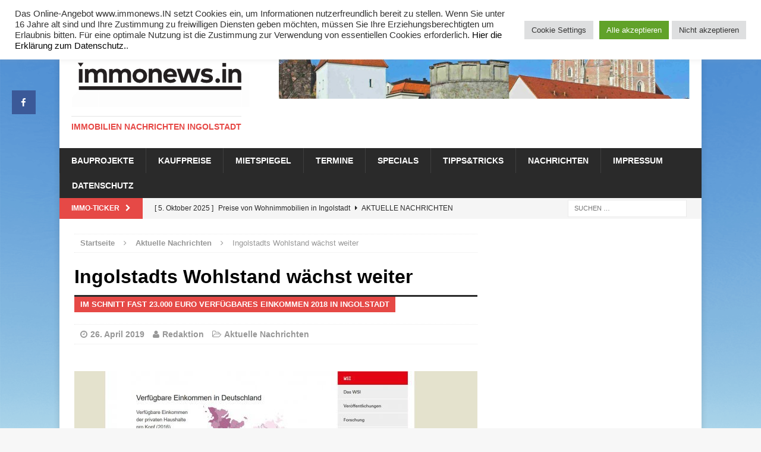

--- FILE ---
content_type: text/html; charset=UTF-8
request_url: https://immonews.in/ingolstadts-wohlstand-waechst-weiter/
body_size: 16861
content:
<!DOCTYPE html>
<html class="no-js mh-one-sb fullbg" lang="de">
<head >
<meta charset="UTF-8">
<meta name="viewport" content="width=device-width, initial-scale=1.0">
<link rel="profile" href="http://gmpg.org/xfn/11" />
<link rel="pingback" href="https://immonews.in/xmlrpc.php" />
<meta name='robots' content='index, follow, max-image-preview:large, max-snippet:-1, max-video-preview:-1' />

	<!-- This site is optimized with the Yoast SEO plugin v26.8 - https://yoast.com/product/yoast-seo-wordpress/ -->
	<title>Ingolstadts Wohlstand wächst weiter -</title>
	<meta name="description" content="Das durchschnittliche, verfügbare Einkommen in Ingolstadt lag 2018 bei fast 23.000 Euro. Der Wohlstand pro Kopf ist somit seit 2000 um fast zwölf Prozent Das durchschnittliche, verfügbare Einkommen in Ingolstadt lag 2018 bei fast 23.000 Euro, so eine aktuelle Studie." />
	<link rel="canonical" href="https://immonews.in/ingolstadts-wohlstand-waechst-weiter/" />
	<meta property="og:locale" content="de_DE" />
	<meta property="og:type" content="article" />
	<meta property="og:title" content="Ingolstadts Wohlstand wächst weiter -" />
	<meta property="og:description" content="Das durchschnittliche, verfügbare Einkommen in Ingolstadt lag 2018 bei fast 23.000 Euro. Der Wohlstand pro Kopf ist somit seit 2000 um fast zwölf Prozent Das durchschnittliche, verfügbare Einkommen in Ingolstadt lag 2018 bei fast 23.000 Euro, so eine aktuelle Studie." />
	<meta property="og:url" content="https://immonews.in/ingolstadts-wohlstand-waechst-weiter/" />
	<meta property="article:publisher" content="https://www.facebook.com/immonews.in/" />
	<meta property="article:published_time" content="2019-04-26T09:19:06+00:00" />
	<meta property="article:modified_time" content="2019-04-29T07:03:19+00:00" />
	<meta property="og:image" content="https://immonews.in/wp-content/uploads/2019/04/IN-einkom19-1.jpg" />
	<meta property="og:image:width" content="1920" />
	<meta property="og:image:height" content="1080" />
	<meta property="og:image:type" content="image/jpeg" />
	<meta name="author" content="Redaktion" />
	<meta name="twitter:label1" content="Verfasst von" />
	<meta name="twitter:data1" content="Redaktion" />
	<meta name="twitter:label2" content="Geschätzte Lesezeit" />
	<meta name="twitter:data2" content="4 Minuten" />
	<script type="application/ld+json" class="yoast-schema-graph">{"@context":"https://schema.org","@graph":[{"@type":"Article","@id":"https://immonews.in/ingolstadts-wohlstand-waechst-weiter/#article","isPartOf":{"@id":"https://immonews.in/ingolstadts-wohlstand-waechst-weiter/"},"author":{"name":"Redaktion","@id":"https://immonews.in/#/schema/person/547a3ac5e7d08fa20f28ca5fd51aa741"},"headline":"Ingolstadts Wohlstand wächst weiter","datePublished":"2019-04-26T09:19:06+00:00","dateModified":"2019-04-29T07:03:19+00:00","mainEntityOfPage":{"@id":"https://immonews.in/ingolstadts-wohlstand-waechst-weiter/"},"wordCount":758,"image":{"@id":"https://immonews.in/ingolstadts-wohlstand-waechst-weiter/#primaryimage"},"thumbnailUrl":"https://immonews.in/wp-content/uploads/2019/04/IN-einkom19-1.jpg","keywords":["Einkommen","Kaufkraft","Wohlstand"],"articleSection":["Aktuelle Nachrichten"],"inLanguage":"de"},{"@type":"WebPage","@id":"https://immonews.in/ingolstadts-wohlstand-waechst-weiter/","url":"https://immonews.in/ingolstadts-wohlstand-waechst-weiter/","name":"Ingolstadts Wohlstand wächst weiter -","isPartOf":{"@id":"https://immonews.in/#website"},"primaryImageOfPage":{"@id":"https://immonews.in/ingolstadts-wohlstand-waechst-weiter/#primaryimage"},"image":{"@id":"https://immonews.in/ingolstadts-wohlstand-waechst-weiter/#primaryimage"},"thumbnailUrl":"https://immonews.in/wp-content/uploads/2019/04/IN-einkom19-1.jpg","datePublished":"2019-04-26T09:19:06+00:00","dateModified":"2019-04-29T07:03:19+00:00","author":{"@id":"https://immonews.in/#/schema/person/547a3ac5e7d08fa20f28ca5fd51aa741"},"description":"Das durchschnittliche, verfügbare Einkommen in Ingolstadt lag 2018 bei fast 23.000 Euro. Der Wohlstand pro Kopf ist somit seit 2000 um fast zwölf Prozent Das durchschnittliche, verfügbare Einkommen in Ingolstadt lag 2018 bei fast 23.000 Euro, so eine aktuelle Studie.","breadcrumb":{"@id":"https://immonews.in/ingolstadts-wohlstand-waechst-weiter/#breadcrumb"},"inLanguage":"de","potentialAction":[{"@type":"ReadAction","target":["https://immonews.in/ingolstadts-wohlstand-waechst-weiter/"]}]},{"@type":"ImageObject","inLanguage":"de","@id":"https://immonews.in/ingolstadts-wohlstand-waechst-weiter/#primaryimage","url":"https://immonews.in/wp-content/uploads/2019/04/IN-einkom19-1.jpg","contentUrl":"https://immonews.in/wp-content/uploads/2019/04/IN-einkom19-1.jpg","width":1920,"height":1080,"caption":"Landkreis Starnberg bundesweit vorn"},{"@type":"BreadcrumbList","@id":"https://immonews.in/ingolstadts-wohlstand-waechst-weiter/#breadcrumb","itemListElement":[{"@type":"ListItem","position":1,"name":"Startseite","item":"https://immonews.in/"},{"@type":"ListItem","position":2,"name":"Ingolstadts Wohlstand wächst weiter"}]},{"@type":"WebSite","@id":"https://immonews.in/#website","url":"https://immonews.in/","name":"","description":"Immobilien Nachrichten Ingolstadt","potentialAction":[{"@type":"SearchAction","target":{"@type":"EntryPoint","urlTemplate":"https://immonews.in/?s={search_term_string}"},"query-input":{"@type":"PropertyValueSpecification","valueRequired":true,"valueName":"search_term_string"}}],"inLanguage":"de"},{"@type":"Person","@id":"https://immonews.in/#/schema/person/547a3ac5e7d08fa20f28ca5fd51aa741","name":"Redaktion","description":"Das ortskundige Redaktionsteam von immonews.IN recherchiert und erstellt zuverlässig, unabhängig und tagesaktuell Nachrichten, Hintergrundinformationen und Marktdaten der Immobilienbranche in der Region Ingolstadt. Bei den recherchierten Mieten und Kaufpreisen, die von immonews.IN veröffentlicht werden, handelt es sich um Markteinschätzungen. Der Mietspiegel für die einzelnen Ingolstädter Wohnlagen ist kein qualifizierter Index nach BGB, § 558d.","url":"https://immonews.in/author/ms/"}]}</script>
	<!-- / Yoast SEO plugin. -->



<link rel="alternate" type="application/rss+xml" title=" &raquo; Feed" href="https://immonews.in/feed/" />
<link rel="alternate" type="application/rss+xml" title=" &raquo; Kommentar-Feed" href="https://immonews.in/comments/feed/" />
<link rel="alternate" title="oEmbed (JSON)" type="application/json+oembed" href="https://immonews.in/wp-json/oembed/1.0/embed?url=https%3A%2F%2Fimmonews.in%2Fingolstadts-wohlstand-waechst-weiter%2F" />
<link rel="alternate" title="oEmbed (XML)" type="text/xml+oembed" href="https://immonews.in/wp-json/oembed/1.0/embed?url=https%3A%2F%2Fimmonews.in%2Fingolstadts-wohlstand-waechst-weiter%2F&#038;format=xml" />
<!-- immonews.in is managing ads with Advanced Ads 2.0.16 – https://wpadvancedads.com/ --><script id="immon-ready">
			window.advanced_ads_ready=function(e,a){a=a||"complete";var d=function(e){return"interactive"===a?"loading"!==e:"complete"===e};d(document.readyState)?e():document.addEventListener("readystatechange",(function(a){d(a.target.readyState)&&e()}),{once:"interactive"===a})},window.advanced_ads_ready_queue=window.advanced_ads_ready_queue||[];		</script>
		<style id='wp-img-auto-sizes-contain-inline-css' type='text/css'>
img:is([sizes=auto i],[sizes^="auto," i]){contain-intrinsic-size:3000px 1500px}
/*# sourceURL=wp-img-auto-sizes-contain-inline-css */
</style>
<style id='wp-emoji-styles-inline-css' type='text/css'>

	img.wp-smiley, img.emoji {
		display: inline !important;
		border: none !important;
		box-shadow: none !important;
		height: 1em !important;
		width: 1em !important;
		margin: 0 0.07em !important;
		vertical-align: -0.1em !important;
		background: none !important;
		padding: 0 !important;
	}
/*# sourceURL=wp-emoji-styles-inline-css */
</style>
<style id='wp-block-library-inline-css' type='text/css'>
:root{--wp-block-synced-color:#7a00df;--wp-block-synced-color--rgb:122,0,223;--wp-bound-block-color:var(--wp-block-synced-color);--wp-editor-canvas-background:#ddd;--wp-admin-theme-color:#007cba;--wp-admin-theme-color--rgb:0,124,186;--wp-admin-theme-color-darker-10:#006ba1;--wp-admin-theme-color-darker-10--rgb:0,107,160.5;--wp-admin-theme-color-darker-20:#005a87;--wp-admin-theme-color-darker-20--rgb:0,90,135;--wp-admin-border-width-focus:2px}@media (min-resolution:192dpi){:root{--wp-admin-border-width-focus:1.5px}}.wp-element-button{cursor:pointer}:root .has-very-light-gray-background-color{background-color:#eee}:root .has-very-dark-gray-background-color{background-color:#313131}:root .has-very-light-gray-color{color:#eee}:root .has-very-dark-gray-color{color:#313131}:root .has-vivid-green-cyan-to-vivid-cyan-blue-gradient-background{background:linear-gradient(135deg,#00d084,#0693e3)}:root .has-purple-crush-gradient-background{background:linear-gradient(135deg,#34e2e4,#4721fb 50%,#ab1dfe)}:root .has-hazy-dawn-gradient-background{background:linear-gradient(135deg,#faaca8,#dad0ec)}:root .has-subdued-olive-gradient-background{background:linear-gradient(135deg,#fafae1,#67a671)}:root .has-atomic-cream-gradient-background{background:linear-gradient(135deg,#fdd79a,#004a59)}:root .has-nightshade-gradient-background{background:linear-gradient(135deg,#330968,#31cdcf)}:root .has-midnight-gradient-background{background:linear-gradient(135deg,#020381,#2874fc)}:root{--wp--preset--font-size--normal:16px;--wp--preset--font-size--huge:42px}.has-regular-font-size{font-size:1em}.has-larger-font-size{font-size:2.625em}.has-normal-font-size{font-size:var(--wp--preset--font-size--normal)}.has-huge-font-size{font-size:var(--wp--preset--font-size--huge)}.has-text-align-center{text-align:center}.has-text-align-left{text-align:left}.has-text-align-right{text-align:right}.has-fit-text{white-space:nowrap!important}#end-resizable-editor-section{display:none}.aligncenter{clear:both}.items-justified-left{justify-content:flex-start}.items-justified-center{justify-content:center}.items-justified-right{justify-content:flex-end}.items-justified-space-between{justify-content:space-between}.screen-reader-text{border:0;clip-path:inset(50%);height:1px;margin:-1px;overflow:hidden;padding:0;position:absolute;width:1px;word-wrap:normal!important}.screen-reader-text:focus{background-color:#ddd;clip-path:none;color:#444;display:block;font-size:1em;height:auto;left:5px;line-height:normal;padding:15px 23px 14px;text-decoration:none;top:5px;width:auto;z-index:100000}html :where(.has-border-color){border-style:solid}html :where([style*=border-top-color]){border-top-style:solid}html :where([style*=border-right-color]){border-right-style:solid}html :where([style*=border-bottom-color]){border-bottom-style:solid}html :where([style*=border-left-color]){border-left-style:solid}html :where([style*=border-width]){border-style:solid}html :where([style*=border-top-width]){border-top-style:solid}html :where([style*=border-right-width]){border-right-style:solid}html :where([style*=border-bottom-width]){border-bottom-style:solid}html :where([style*=border-left-width]){border-left-style:solid}html :where(img[class*=wp-image-]){height:auto;max-width:100%}:where(figure){margin:0 0 1em}html :where(.is-position-sticky){--wp-admin--admin-bar--position-offset:var(--wp-admin--admin-bar--height,0px)}@media screen and (max-width:600px){html :where(.is-position-sticky){--wp-admin--admin-bar--position-offset:0px}}

/*# sourceURL=wp-block-library-inline-css */
</style><style id='global-styles-inline-css' type='text/css'>
:root{--wp--preset--aspect-ratio--square: 1;--wp--preset--aspect-ratio--4-3: 4/3;--wp--preset--aspect-ratio--3-4: 3/4;--wp--preset--aspect-ratio--3-2: 3/2;--wp--preset--aspect-ratio--2-3: 2/3;--wp--preset--aspect-ratio--16-9: 16/9;--wp--preset--aspect-ratio--9-16: 9/16;--wp--preset--color--black: #000000;--wp--preset--color--cyan-bluish-gray: #abb8c3;--wp--preset--color--white: #ffffff;--wp--preset--color--pale-pink: #f78da7;--wp--preset--color--vivid-red: #cf2e2e;--wp--preset--color--luminous-vivid-orange: #ff6900;--wp--preset--color--luminous-vivid-amber: #fcb900;--wp--preset--color--light-green-cyan: #7bdcb5;--wp--preset--color--vivid-green-cyan: #00d084;--wp--preset--color--pale-cyan-blue: #8ed1fc;--wp--preset--color--vivid-cyan-blue: #0693e3;--wp--preset--color--vivid-purple: #9b51e0;--wp--preset--gradient--vivid-cyan-blue-to-vivid-purple: linear-gradient(135deg,rgb(6,147,227) 0%,rgb(155,81,224) 100%);--wp--preset--gradient--light-green-cyan-to-vivid-green-cyan: linear-gradient(135deg,rgb(122,220,180) 0%,rgb(0,208,130) 100%);--wp--preset--gradient--luminous-vivid-amber-to-luminous-vivid-orange: linear-gradient(135deg,rgb(252,185,0) 0%,rgb(255,105,0) 100%);--wp--preset--gradient--luminous-vivid-orange-to-vivid-red: linear-gradient(135deg,rgb(255,105,0) 0%,rgb(207,46,46) 100%);--wp--preset--gradient--very-light-gray-to-cyan-bluish-gray: linear-gradient(135deg,rgb(238,238,238) 0%,rgb(169,184,195) 100%);--wp--preset--gradient--cool-to-warm-spectrum: linear-gradient(135deg,rgb(74,234,220) 0%,rgb(151,120,209) 20%,rgb(207,42,186) 40%,rgb(238,44,130) 60%,rgb(251,105,98) 80%,rgb(254,248,76) 100%);--wp--preset--gradient--blush-light-purple: linear-gradient(135deg,rgb(255,206,236) 0%,rgb(152,150,240) 100%);--wp--preset--gradient--blush-bordeaux: linear-gradient(135deg,rgb(254,205,165) 0%,rgb(254,45,45) 50%,rgb(107,0,62) 100%);--wp--preset--gradient--luminous-dusk: linear-gradient(135deg,rgb(255,203,112) 0%,rgb(199,81,192) 50%,rgb(65,88,208) 100%);--wp--preset--gradient--pale-ocean: linear-gradient(135deg,rgb(255,245,203) 0%,rgb(182,227,212) 50%,rgb(51,167,181) 100%);--wp--preset--gradient--electric-grass: linear-gradient(135deg,rgb(202,248,128) 0%,rgb(113,206,126) 100%);--wp--preset--gradient--midnight: linear-gradient(135deg,rgb(2,3,129) 0%,rgb(40,116,252) 100%);--wp--preset--font-size--small: 13px;--wp--preset--font-size--medium: 20px;--wp--preset--font-size--large: 36px;--wp--preset--font-size--x-large: 42px;--wp--preset--spacing--20: 0.44rem;--wp--preset--spacing--30: 0.67rem;--wp--preset--spacing--40: 1rem;--wp--preset--spacing--50: 1.5rem;--wp--preset--spacing--60: 2.25rem;--wp--preset--spacing--70: 3.38rem;--wp--preset--spacing--80: 5.06rem;--wp--preset--shadow--natural: 6px 6px 9px rgba(0, 0, 0, 0.2);--wp--preset--shadow--deep: 12px 12px 50px rgba(0, 0, 0, 0.4);--wp--preset--shadow--sharp: 6px 6px 0px rgba(0, 0, 0, 0.2);--wp--preset--shadow--outlined: 6px 6px 0px -3px rgb(255, 255, 255), 6px 6px rgb(0, 0, 0);--wp--preset--shadow--crisp: 6px 6px 0px rgb(0, 0, 0);}:where(.is-layout-flex){gap: 0.5em;}:where(.is-layout-grid){gap: 0.5em;}body .is-layout-flex{display: flex;}.is-layout-flex{flex-wrap: wrap;align-items: center;}.is-layout-flex > :is(*, div){margin: 0;}body .is-layout-grid{display: grid;}.is-layout-grid > :is(*, div){margin: 0;}:where(.wp-block-columns.is-layout-flex){gap: 2em;}:where(.wp-block-columns.is-layout-grid){gap: 2em;}:where(.wp-block-post-template.is-layout-flex){gap: 1.25em;}:where(.wp-block-post-template.is-layout-grid){gap: 1.25em;}.has-black-color{color: var(--wp--preset--color--black) !important;}.has-cyan-bluish-gray-color{color: var(--wp--preset--color--cyan-bluish-gray) !important;}.has-white-color{color: var(--wp--preset--color--white) !important;}.has-pale-pink-color{color: var(--wp--preset--color--pale-pink) !important;}.has-vivid-red-color{color: var(--wp--preset--color--vivid-red) !important;}.has-luminous-vivid-orange-color{color: var(--wp--preset--color--luminous-vivid-orange) !important;}.has-luminous-vivid-amber-color{color: var(--wp--preset--color--luminous-vivid-amber) !important;}.has-light-green-cyan-color{color: var(--wp--preset--color--light-green-cyan) !important;}.has-vivid-green-cyan-color{color: var(--wp--preset--color--vivid-green-cyan) !important;}.has-pale-cyan-blue-color{color: var(--wp--preset--color--pale-cyan-blue) !important;}.has-vivid-cyan-blue-color{color: var(--wp--preset--color--vivid-cyan-blue) !important;}.has-vivid-purple-color{color: var(--wp--preset--color--vivid-purple) !important;}.has-black-background-color{background-color: var(--wp--preset--color--black) !important;}.has-cyan-bluish-gray-background-color{background-color: var(--wp--preset--color--cyan-bluish-gray) !important;}.has-white-background-color{background-color: var(--wp--preset--color--white) !important;}.has-pale-pink-background-color{background-color: var(--wp--preset--color--pale-pink) !important;}.has-vivid-red-background-color{background-color: var(--wp--preset--color--vivid-red) !important;}.has-luminous-vivid-orange-background-color{background-color: var(--wp--preset--color--luminous-vivid-orange) !important;}.has-luminous-vivid-amber-background-color{background-color: var(--wp--preset--color--luminous-vivid-amber) !important;}.has-light-green-cyan-background-color{background-color: var(--wp--preset--color--light-green-cyan) !important;}.has-vivid-green-cyan-background-color{background-color: var(--wp--preset--color--vivid-green-cyan) !important;}.has-pale-cyan-blue-background-color{background-color: var(--wp--preset--color--pale-cyan-blue) !important;}.has-vivid-cyan-blue-background-color{background-color: var(--wp--preset--color--vivid-cyan-blue) !important;}.has-vivid-purple-background-color{background-color: var(--wp--preset--color--vivid-purple) !important;}.has-black-border-color{border-color: var(--wp--preset--color--black) !important;}.has-cyan-bluish-gray-border-color{border-color: var(--wp--preset--color--cyan-bluish-gray) !important;}.has-white-border-color{border-color: var(--wp--preset--color--white) !important;}.has-pale-pink-border-color{border-color: var(--wp--preset--color--pale-pink) !important;}.has-vivid-red-border-color{border-color: var(--wp--preset--color--vivid-red) !important;}.has-luminous-vivid-orange-border-color{border-color: var(--wp--preset--color--luminous-vivid-orange) !important;}.has-luminous-vivid-amber-border-color{border-color: var(--wp--preset--color--luminous-vivid-amber) !important;}.has-light-green-cyan-border-color{border-color: var(--wp--preset--color--light-green-cyan) !important;}.has-vivid-green-cyan-border-color{border-color: var(--wp--preset--color--vivid-green-cyan) !important;}.has-pale-cyan-blue-border-color{border-color: var(--wp--preset--color--pale-cyan-blue) !important;}.has-vivid-cyan-blue-border-color{border-color: var(--wp--preset--color--vivid-cyan-blue) !important;}.has-vivid-purple-border-color{border-color: var(--wp--preset--color--vivid-purple) !important;}.has-vivid-cyan-blue-to-vivid-purple-gradient-background{background: var(--wp--preset--gradient--vivid-cyan-blue-to-vivid-purple) !important;}.has-light-green-cyan-to-vivid-green-cyan-gradient-background{background: var(--wp--preset--gradient--light-green-cyan-to-vivid-green-cyan) !important;}.has-luminous-vivid-amber-to-luminous-vivid-orange-gradient-background{background: var(--wp--preset--gradient--luminous-vivid-amber-to-luminous-vivid-orange) !important;}.has-luminous-vivid-orange-to-vivid-red-gradient-background{background: var(--wp--preset--gradient--luminous-vivid-orange-to-vivid-red) !important;}.has-very-light-gray-to-cyan-bluish-gray-gradient-background{background: var(--wp--preset--gradient--very-light-gray-to-cyan-bluish-gray) !important;}.has-cool-to-warm-spectrum-gradient-background{background: var(--wp--preset--gradient--cool-to-warm-spectrum) !important;}.has-blush-light-purple-gradient-background{background: var(--wp--preset--gradient--blush-light-purple) !important;}.has-blush-bordeaux-gradient-background{background: var(--wp--preset--gradient--blush-bordeaux) !important;}.has-luminous-dusk-gradient-background{background: var(--wp--preset--gradient--luminous-dusk) !important;}.has-pale-ocean-gradient-background{background: var(--wp--preset--gradient--pale-ocean) !important;}.has-electric-grass-gradient-background{background: var(--wp--preset--gradient--electric-grass) !important;}.has-midnight-gradient-background{background: var(--wp--preset--gradient--midnight) !important;}.has-small-font-size{font-size: var(--wp--preset--font-size--small) !important;}.has-medium-font-size{font-size: var(--wp--preset--font-size--medium) !important;}.has-large-font-size{font-size: var(--wp--preset--font-size--large) !important;}.has-x-large-font-size{font-size: var(--wp--preset--font-size--x-large) !important;}
/*# sourceURL=global-styles-inline-css */
</style>

<style id='classic-theme-styles-inline-css' type='text/css'>
/*! This file is auto-generated */
.wp-block-button__link{color:#fff;background-color:#32373c;border-radius:9999px;box-shadow:none;text-decoration:none;padding:calc(.667em + 2px) calc(1.333em + 2px);font-size:1.125em}.wp-block-file__button{background:#32373c;color:#fff;text-decoration:none}
/*# sourceURL=/wp-includes/css/classic-themes.min.css */
</style>
<link rel='stylesheet' id='cookie-law-info-css' href='https://immonews.in/wp-content/plugins/cookie-law-info/legacy/public/css/cookie-law-info-public.css?ver=3.3.9.1' type='text/css' media='all' />
<link rel='stylesheet' id='cookie-law-info-gdpr-css' href='https://immonews.in/wp-content/plugins/cookie-law-info/legacy/public/css/cookie-law-info-gdpr.css?ver=3.3.9.1' type='text/css' media='all' />
<link rel='stylesheet' id='cresta-social-crestafont-css' href='https://immonews.in/wp-content/plugins/cresta-social-share-counter/css/csscfont.min.css?ver=2.9.9.6' type='text/css' media='all' />
<link rel='stylesheet' id='cresta-social-wp-style-css' href='https://immonews.in/wp-content/plugins/cresta-social-share-counter/css/cresta-wp-css.min.css?ver=2.9.9.6' type='text/css' media='all' />
<link rel='stylesheet' id='cresta-social-googlefonts-css' href='//immonews.in/wp-content/uploads/omgf/cresta-social-googlefonts/cresta-social-googlefonts.css?ver=1672315897' type='text/css' media='all' />
<link rel='stylesheet' id='mh-magazine-css' href='https://immonews.in/wp-content/themes/mh-magazine/style.css?ver=3.3.1' type='text/css' media='all' />
<link rel='stylesheet' id='mh-font-awesome-css' href='https://immonews.in/wp-content/themes/mh-magazine/includes/font-awesome.min.css' type='text/css' media='all' />
<script type="text/javascript" src="https://immonews.in/wp-includes/js/jquery/jquery.min.js?ver=3.7.1" id="jquery-core-js"></script>
<script type="text/javascript" src="https://immonews.in/wp-includes/js/jquery/jquery-migrate.min.js?ver=3.4.1" id="jquery-migrate-js"></script>
<script type="text/javascript" id="cookie-law-info-js-extra">
/* <![CDATA[ */
var Cli_Data = {"nn_cookie_ids":[],"cookielist":[],"non_necessary_cookies":[],"ccpaEnabled":"","ccpaRegionBased":"","ccpaBarEnabled":"","strictlyEnabled":["necessary","obligatoire"],"ccpaType":"gdpr","js_blocking":"1","custom_integration":"","triggerDomRefresh":"","secure_cookies":""};
var cli_cookiebar_settings = {"animate_speed_hide":"500","animate_speed_show":"500","background":"#FFF","border":"#b1a6a6c2","border_on":"","button_1_button_colour":"#61a229","button_1_button_hover":"#4e8221","button_1_link_colour":"#fff","button_1_as_button":"1","button_1_new_win":"","button_2_button_colour":"#333","button_2_button_hover":"#292929","button_2_link_colour":"#444","button_2_as_button":"","button_2_hidebar":"","button_3_button_colour":"#dedfe0","button_3_button_hover":"#b2b2b3","button_3_link_colour":"#333333","button_3_as_button":"1","button_3_new_win":"","button_4_button_colour":"#dedfe0","button_4_button_hover":"#b2b2b3","button_4_link_colour":"#333333","button_4_as_button":"1","button_7_button_colour":"#61a229","button_7_button_hover":"#4e8221","button_7_link_colour":"#fff","button_7_as_button":"1","button_7_new_win":"","font_family":"inherit","header_fix":"","notify_animate_hide":"1","notify_animate_show":"","notify_div_id":"#cookie-law-info-bar","notify_position_horizontal":"right","notify_position_vertical":"top","scroll_close":"","scroll_close_reload":"","accept_close_reload":"","reject_close_reload":"","showagain_tab":"","showagain_background":"#fff","showagain_border":"#000","showagain_div_id":"#cookie-law-info-again","showagain_x_position":"100px","text":"#333333","show_once_yn":"","show_once":"10000","logging_on":"","as_popup":"","popup_overlay":"1","bar_heading_text":"","cookie_bar_as":"banner","popup_showagain_position":"bottom-right","widget_position":"left"};
var log_object = {"ajax_url":"https://immonews.in/wp-admin/admin-ajax.php"};
//# sourceURL=cookie-law-info-js-extra
/* ]]> */
</script>
<script type="text/javascript" src="https://immonews.in/wp-content/plugins/cookie-law-info/legacy/public/js/cookie-law-info-public.js?ver=3.3.9.1" id="cookie-law-info-js"></script>
<script type="text/javascript" src="https://immonews.in/wp-content/themes/mh-magazine/js/scripts.js?ver=6.9" id="mh-scripts-js"></script>
<link rel="https://api.w.org/" href="https://immonews.in/wp-json/" /><link rel="alternate" title="JSON" type="application/json" href="https://immonews.in/wp-json/wp/v2/posts/3577" /><link rel="EditURI" type="application/rsd+xml" title="RSD" href="https://immonews.in/xmlrpc.php?rsd" />
<meta name="generator" content="WordPress 6.9" />
<link rel='shortlink' href='https://immonews.in/?p=3577' />
<style id='cresta-social-share-counter-inline-css'>.cresta-share-icon .sbutton {font-family: 'Noto Sans', sans-serif;}
			@media (max-width : 640px) {
				#crestashareicon {
					display:none !important;
				}
			}
		#crestashareicon {position:fixed; top:20%; left:20px; float:left;z-index:99;}

		#crestashareicon .sbutton {clear:both;}
		#crestashareicon .sbutton { float:left;}#crestashareiconincontent {float: left;}</style><!-- Analytics by WP Statistics - https://wp-statistics.com -->
<!--[if lt IE 9]>
<script src="https://immonews.in/wp-content/themes/mh-magazine/js/css3-mediaqueries.js"></script>
<![endif]-->
<style type="text/css" id="custom-background-css">
body.custom-background { background-image: url("https://immonews.in/wp-content/uploads/2016/07/back4.png"); background-position: left top; background-size: auto; background-repeat: repeat; background-attachment: fixed; }
</style>
	<link rel="icon" href="https://immonews.in/wp-content/uploads/2017/05/cropped-immonews_logo-quadrat-1-Andere-32x32.jpg" sizes="32x32" />
<link rel="icon" href="https://immonews.in/wp-content/uploads/2017/05/cropped-immonews_logo-quadrat-1-Andere-192x192.jpg" sizes="192x192" />
<link rel="apple-touch-icon" href="https://immonews.in/wp-content/uploads/2017/05/cropped-immonews_logo-quadrat-1-Andere-180x180.jpg" />
<meta name="msapplication-TileImage" content="https://immonews.in/wp-content/uploads/2017/05/cropped-immonews_logo-quadrat-1-Andere-270x270.jpg" />
<link rel='stylesheet' id='cookie-law-info-table-css' href='https://immonews.in/wp-content/plugins/cookie-law-info/legacy/public/css/cookie-law-info-table.css?ver=3.3.9.1' type='text/css' media='all' />
</head>
<body id="mh-mobile" class="wp-singular post-template-default single single-post postid-3577 single-format-standard custom-background wp-theme-mh-magazine mh-boxed-layout mh-right-sb mh-loop-layout1 mh-widget-layout1">
<aside class="mh-container mh-header-widget-1">
<div id="custom_html-3" class="widget_text mh-widget mh-header-1 widget_custom_html"><div class="textwidget custom-html-widget"></div></div></aside>
<div class="mh-container mh-container-outer">
<div class="mh-header-mobile-nav clearfix"></div>
	<div class="mh-preheader">
    	<div class="mh-container mh-container-inner mh-row clearfix">
							<div class="mh-header-bar-content mh-header-bar-top-left mh-col-2-3 clearfix">
											<nav class="mh-header-nav mh-header-nav-top clearfix">
							<div class="menu-rote-hauptnavigation-container"><ul id="menu-rote-hauptnavigation" class="menu"><li id="menu-item-198" class="menu-item menu-item-type-custom menu-item-object-custom menu-item-home menu-item-198"><a href="http://immonews.in/">Home</a></li>
<li id="menu-item-197" class="menu-item menu-item-type-post_type menu-item-object-page menu-item-197"><a href="https://immonews.in/impressum/">Impressum</a></li>
<li id="menu-item-196" class="menu-item menu-item-type-post_type menu-item-object-page menu-item-privacy-policy menu-item-196"><a rel="privacy-policy" href="https://immonews.in/datenschutz/">Datenschutz</a></li>
</ul></div>						</nav>
									</div>
										<div class="mh-header-bar-content mh-header-bar-top-right mh-col-1-3 clearfix">
									</div>
					</div>
	</div>
<header class="mh-header">
	<div class="mh-container mh-container-inner mh-row clearfix">
		<div class="mh-col-1-3 mh-custom-header">
<a href="https://immonews.in/" title="" rel="home">
<div class="mh-site-logo" role="banner">
<img class="mh-header-image" src="https://immonews.in/wp-content/uploads/2017/05/cropped-logo-kr17-2.png" height="100" width="300" alt="" />
<div class="mh-header-text">
<h3 class="mh-header-tagline">Immobilien Nachrichten Ingolstadt</h3>
</div>
</div>
</a>
</div>
<div class="mh-col-2-3 mh-header-widget-2">
<div id="text-13" class="mh-widget mh-header-2 widget_text">			<div class="textwidget"><a href="https://immonews.in/impressum/" target="_blank"><img src="https://www.immonews.in/headbanner-test.jpg" alt="immonews.IN Immobilien Nachrichten Ingolstadt" /></a></div>
		</div></div>
	</div>
	<div class="mh-main-nav-wrap">
		<nav class="mh-main-nav mh-container mh-container-inner clearfix">
			<div class="menu-hauptkategorien-container"><ul id="menu-hauptkategorien" class="menu"><li id="menu-item-131" class="menu-item menu-item-type-taxonomy menu-item-object-category menu-item-131"><a href="https://immonews.in/category/bauprojekte/">Bauprojekte</a></li>
<li id="menu-item-132" class="menu-item menu-item-type-taxonomy menu-item-object-category menu-item-132"><a href="https://immonews.in/category/kaufpreisindex/">Kaufpreise</a></li>
<li id="menu-item-133" class="menu-item menu-item-type-taxonomy menu-item-object-category menu-item-133"><a href="https://immonews.in/category/mietspiegel/">Mietspiegel</a></li>
<li id="menu-item-135" class="menu-item menu-item-type-taxonomy menu-item-object-category menu-item-135"><a href="https://immonews.in/category/termine/">Termine</a></li>
<li id="menu-item-846" class="menu-item menu-item-type-taxonomy menu-item-object-category menu-item-846"><a href="https://immonews.in/category/specials/">Specials</a></li>
<li id="menu-item-136" class="menu-item menu-item-type-taxonomy menu-item-object-category menu-item-136"><a href="https://immonews.in/category/tippstricks/">Tipps&amp;Tricks</a></li>
<li id="menu-item-130" class="menu-item menu-item-type-taxonomy menu-item-object-category current-post-ancestor current-menu-parent current-post-parent menu-item-130"><a href="https://immonews.in/category/aktuelle-nachrichten/">Nachrichten</a></li>
<li id="menu-item-351" class="menu-item menu-item-type-post_type menu-item-object-page menu-item-351"><a href="https://immonews.in/impressum/">Impressum</a></li>
<li id="menu-item-4633" class="menu-item menu-item-type-post_type menu-item-object-page menu-item-privacy-policy menu-item-4633"><a rel="privacy-policy" href="https://immonews.in/datenschutz/">Datenschutz</a></li>
</ul></div>		</nav>
	</div>
	</header>
	<div class="mh-subheader">
		<div class="mh-container mh-container-inner mh-row clearfix">
							<div class="mh-header-bar-content mh-header-bar-bottom-left mh-col-2-3 clearfix">
											<div class="mh-header-ticker mh-header-ticker-bottom">
							<div class="mh-ticker-bottom">
			<div class="mh-ticker-title mh-ticker-title-bottom">
			Immo-Ticker<i class="fa fa-chevron-right"></i>		</div>
		<div class="mh-ticker-content mh-ticker-content-bottom">
		<ul id="mh-ticker-loop-bottom">				<li class="mh-ticker-item mh-ticker-item-bottom">
					<a href="https://immonews.in/preise-von-wohnimmobilien-in-ingolstadt/" title="Preise von Wohnimmobilien in Ingolstadt">
						<span class="mh-ticker-item-date mh-ticker-item-date-bottom">
                        	[ 5. Oktober 2025 ]                        </span>
						<span class="mh-ticker-item-title mh-ticker-item-title-bottom">
							Preise von Wohnimmobilien in Ingolstadt						</span>
						<span class="mh-ticker-item-cat mh-ticker-item-cat-bottom">
							<i class="fa fa-caret-right"></i>
														Aktuelle Nachrichten						</span>
					</a>
				</li>				<li class="mh-ticker-item mh-ticker-item-bottom">
					<a href="https://immonews.in/haus-und-wohnung-vor-einbruch-schuetzen/" title="Haus und Wohnung vor Einbruch schützen">
						<span class="mh-ticker-item-date mh-ticker-item-date-bottom">
                        	[ 24. August 2025 ]                        </span>
						<span class="mh-ticker-item-title mh-ticker-item-title-bottom">
							Haus und Wohnung vor Einbruch schützen						</span>
						<span class="mh-ticker-item-cat mh-ticker-item-cat-bottom">
							<i class="fa fa-caret-right"></i>
														Aktuelle Nachrichten						</span>
					</a>
				</li>				<li class="mh-ticker-item mh-ticker-item-bottom">
					<a href="https://immonews.in/ingolstadt-erneut-deutschlandweit-spitze/" title="Ingolstadt erneut deutschlandweit spitze">
						<span class="mh-ticker-item-date mh-ticker-item-date-bottom">
                        	[ 28. Juli 2025 ]                        </span>
						<span class="mh-ticker-item-title mh-ticker-item-title-bottom">
							Ingolstadt erneut deutschlandweit spitze						</span>
						<span class="mh-ticker-item-cat mh-ticker-item-cat-bottom">
							<i class="fa fa-caret-right"></i>
														Aktuelle Nachrichten						</span>
					</a>
				</li>				<li class="mh-ticker-item mh-ticker-item-bottom">
					<a href="https://immonews.in/wohneigentum-in-ingolstadt-leichte-erholung-auf-dem-markt/" title="Wohneigentum in Ingolstadt: leichte Erholung auf dem Markt">
						<span class="mh-ticker-item-date mh-ticker-item-date-bottom">
                        	[ 28. Juli 2025 ]                        </span>
						<span class="mh-ticker-item-title mh-ticker-item-title-bottom">
							Wohneigentum in Ingolstadt: leichte Erholung auf dem Markt						</span>
						<span class="mh-ticker-item-cat mh-ticker-item-cat-bottom">
							<i class="fa fa-caret-right"></i>
														Aktuelle Nachrichten						</span>
					</a>
				</li>				<li class="mh-ticker-item mh-ticker-item-bottom">
					<a href="https://immonews.in/zeitplan-fuer-neubaugebiet-am-samhof-beim-klinikum/" title="Zeitplan für Neubaugebiet „Am Samhof“ beim Klinikum">
						<span class="mh-ticker-item-date mh-ticker-item-date-bottom">
                        	[ 17. Juli 2025 ]                        </span>
						<span class="mh-ticker-item-title mh-ticker-item-title-bottom">
							Zeitplan für Neubaugebiet „Am Samhof“ beim Klinikum						</span>
						<span class="mh-ticker-item-cat mh-ticker-item-cat-bottom">
							<i class="fa fa-caret-right"></i>
														Aktuelle Nachrichten						</span>
					</a>
				</li>				<li class="mh-ticker-item mh-ticker-item-bottom">
					<a href="https://immonews.in/wohnen-in-ingolstadt-im-jahr-2024/" title="Wohnen in Ingolstadt im Jahr 2024">
						<span class="mh-ticker-item-date mh-ticker-item-date-bottom">
                        	[ 31. August 2024 ]                        </span>
						<span class="mh-ticker-item-title mh-ticker-item-title-bottom">
							Wohnen in Ingolstadt im Jahr 2024						</span>
						<span class="mh-ticker-item-cat mh-ticker-item-cat-bottom">
							<i class="fa fa-caret-right"></i>
														Aktuelle Nachrichten						</span>
					</a>
				</li>		</ul>
	</div>
</div>						</div>
									</div>
										<div class="mh-header-bar-content mh-header-bar-bottom-right mh-col-1-3 clearfix">
											<aside class="mh-header-search mh-header-search-bottom">
							<form role="search" method="get" class="search-form" action="https://immonews.in/">
				<label>
					<span class="screen-reader-text">Suche nach:</span>
					<input type="search" class="search-field" placeholder="Suchen …" value="" name="s" />
				</label>
				<input type="submit" class="search-submit" value="Suchen" />
			</form>						</aside>
									</div>
					</div>
	</div>
<div class="mh-wrapper clearfix">
	<div class="mh-main clearfix">
		<div id="main-content" class="mh-content"><nav class="mh-breadcrumb"><span itemscope itemtype="http://data-vocabulary.org/Breadcrumb"><a href="https://immonews.in" itemprop="url"><span itemprop="title">Startseite</span></a></span><span class="mh-breadcrumb-delimiter"><i class="fa fa-angle-right"></i></span><span itemscope itemtype="http://data-vocabulary.org/Breadcrumb"><a href="https://immonews.in/category/aktuelle-nachrichten/" itemprop="url"><span itemprop="title">Aktuelle Nachrichten</span></a></span><span class="mh-breadcrumb-delimiter"><i class="fa fa-angle-right"></i></span>Ingolstadts Wohlstand wächst weiter</nav>
<article id="post-3577" class="post-3577 post type-post status-publish format-standard has-post-thumbnail hentry category-aktuelle-nachrichten tag-einkommen tag-kaufkraft tag-wohlstand">
	<header class="entry-header clearfix">
		<h1 class="entry-title">
			Ingolstadts Wohlstand wächst weiter		</h1>
		<div class="mh-subheading-top"></div>
<h2 class="mh-subheading">Im Schnitt fast 23.000 Euro verfügbares Einkommen 2018 in Ingolstadt</h2>
<p class="mh-meta entry-meta">
<span class="entry-meta-date updated"><i class="fa fa-clock-o"></i><a href="https://immonews.in/2019/04/">26. April 2019</a></span>
<span class="entry-meta-author author vcard"><i class="fa fa-user"></i><a class="fn" href="https://immonews.in/author/ms/">Redaktion</a></span>
<span class="entry-meta-categories"><i class="fa fa-folder-open-o"></i><a href="https://immonews.in/category/aktuelle-nachrichten/" rel="category tag">Aktuelle Nachrichten</a></span>
</p>
	</header>
	<div id="text-10" class="mh-widget mh-posts-1 widget_text">			<div class="textwidget"></div>
		</div>	<div class="entry-content clearfix">
<figure class="entry-thumbnail">
<img src="https://immonews.in/wp-content/uploads/2019/04/IN-einkom19-1-678x381.jpg" alt="Landkreis Starnberg bundesweit vorn" title="Landkreis Starnberg bundesweit vorn" />
<figcaption class="wp-caption-text">Landkreis Starnberg bundesweit vorn</figcaption>
</figure>
<p>Das durchschnittliche, verfügbare Einkommen in Ingolstadt lag 2018 bei fast 23.000 Euro. Der Wohlstand pro Kopf ist somit seit 2000 um fast zwölf Prozent gewachsen, so eine aktuelle Studie.<span id="more-3577"></span></p>
<p>Die durchschnittlichen verfügbaren Einkommen der Privathaushalte in den 401 deutschen Landkreisen und kreisfreien Städten sind sehr unterschiedlich. Im bundesweit „wohlhabendsten“ Landkreis Starnberg bei München lagen sie mit 34.987 Euro pro Person und Jahr mehr als doppelt so hoch wie in der Stadt Gelsenkirchen, die mit 16.203 Euro Pro-Kopf-Einkommen das Schlusslicht bildet. immonews.IN, der Nachrichtendienst für Immobilienpreise und Mieten im Großraum Ingolstadt, dokumentiert eine Pressemitteilung des Wirtschafts- und Sozialwissenschaftlichen Instituts (WSI) der Hans-Böckler-Stiftung:</p>
<p>Neben Teilen des Ruhrgebiets, des Saarlands und von Niedersachsen liegt demnach vor allem Ostdeutschland knapp 30 Jahre nach der „Wende“ weiterhin deutlich zurück: In nur sechs von 77 Ost-Kreisen und kreisfreien Städten überschreitet das Einkommen pro Kopf die Marke von 20.000 Euro, während im Westen 284 von 324 Kreisen und Städten darüber liegen. Zu diesen Ergebnissen kommt eine neue WSI-Untersuchung Die Daten für alle 401 Kreise und kreisfreien Städte sind über eine interaktive Karte und Tabellen erschlossen.</p>
<p>Für ihre Studie haben die WSI-Experten Dr. Eric Seils und Dr. Helge Baumann die neuesten verfügbaren Einkommens-Daten der Statistischen Ämter des Bundes und der Länder ausgewertet. Im deutschen Durchschnitt, zu dem vorläufige Daten für das Jahr 2018 vorliegen, beträgt das verfügbare Einkommen pro Person 23.295 Euro. Die neuesten Regionaldaten für Städte und Gemeinden reichen bis 2016. Das verfügbare Einkommen eines privaten Haushaltes ist das Einkommen nach Steuern, Sozialabgaben und Sozialtransfers, das für den Konsum verwendet oder gespart werden kann.</p>
<p>Nach Abzug der Preissteigerung sind die verfügbaren Einkommen zwischen 2000 und 2018 im deutschen Durchschnitt um immerhin 12,3 Prozent gewachsen. In Ostdeutschland waren die realen Zuwächse mit 13,9 Prozent zwischen 2000 und 2016 etwas höher als im Westen – bei deutlich niedrigerem Ausgangsniveau. Dadurch kam es zu einer langsamen Annäherung zwischen beiden Landesteilen. Lag das durchschnittliche Pro-Kopf-Einkommen zur Jahrtausendwende noch bei 81,5 Prozent des Westniveaus, waren es 2016 knapp 85 Prozent.</p>
<h2>Ingolstadt unter bayerischem Schnitt</h2>
<p>In Ingolstadt betrug das Einkommen 22.950 Euro (plus 11,6 Prozent seit 2000). Zum Vergleich: Der Durchschnitt in Bayern ist 24.026 Euro (plus 9,8 Prozent), in München 29.685 Euro (plus 4,8 Prozent).</p>
<p>Während in beiden Landesteilen in der großen Mehrheit der Städte und Kreise die durchschnittlichen verfügbaren Einkommen seit der Jahrtausendwende also real gewachsen sind, gingen sie in 33 Kreisen und Städten gegen diesen Trend zurück. Den stärksten inflationsbereinigten Verlust verzeichnete die Stadt Offenbach, wo die durchschnittlichen Pro-Kopf-Einkommen um 8,7 Prozent gefallen sind.</p>
<p>Den bundesweit stärksten Anstieg gab es in Heilbronn, wo das durchschnittliche Pro-Kopf-Einkommen seit der Jahrtausendwende real um 43 Prozent gewachsen ist (in den vergangenen Jahren dann allerdings nicht mehr). Mit 32.366 Euro im Jahr liegt die württembergische Stadt bundesweit an zweiter Stelle. Allerdings dürften das hohe Durchschnittseinkommen und die kräftige Steigerung seit der Jahrtausendwende auch damit zu tun haben, dass in Heilbronn mit seinen etwa 125.000 Einwohnern mehrere sehr reiche Personen gemeldet sind – darunter der Milliardär Dieter Schwarz, dem der Handelskonzern Lidl gehört. Sehr hohe Einkommen von Einzelpersonen erhöhen den allgemeinen Durchschnitt. Grundsätzlich gilt, dass das Durchschnittseinkommen (arithmetisches Mittel) gegenüber Ausreißern nach oben sehr empfindlich ist. Das wirkt sich in kleineren Städten stärker aus als in Metropolen.</p>
<p>Zusammen mit dem Kreis Starnberg und dem Hochtaunuskreis (31.612 Euro) zählt Heilbronn zu den drei deutschen Gebietskörperschaften, in denen das durchschnittliche verfügbare Pro-Kopf-Einkommen höher ist als im reichsten EU-Land Luxemburg (30.600 Euro). In den Regionen mit dem niedrigsten Durchschnitt – neben Gelsenkirchen etwa die Stadt Duisburg (16.881 Euro), Halle an der Saale (17.218 Euro), der Landkreis Vorpommern-Greifswald (17.303 Euro) sowie Frankfurt an der Oder (17.381 Euro) – ist das Einkommensniveau hingegen vergleichbar mit dem landesweiten Durchschnitt in Italien oder den Einkommen auf Korsika.</p>
<h2>Schlusslichter: Leipzig und Duisburg</h2>
<p>Die Einkommen in den 15 größten deutschen Städten liegen im Mittel dieser Gruppe zwar etwas über dem Bundesdurchschnitt, allerdings ist die Spreizung sehr groß: Während München, Stuttgart, Düsseldorf und Hamburg bundesweit zum Fünftel mit den höchsten durchschnittlichen Haushaltseinkommen zählen, gehören Leipzig oder Duisburg zu den 20 Prozent mit den im Durchschnitt „ärmsten“ Einwohnern. Zudem fielen die realen Einkommenszuwächse in allen 15 Städten seit 2000 unterdurchschnittlich aus. In Essen und Nürnberg gingen die Pro-Kopf-Einkommen preisbereinigt sogar spürbar zurück. Hinzu kommt: Da Wohnkosten ebenfalls aus dem verfügbaren Einkommen bezahlt werden, dürften steigende Mieten insbesondere in den wachsenden Metropolen die finanziellen Möglichkeiten vieler Bewohner beschränken.</p>
<p style="text-align: right;">Foto: Wirtschafts- und Sozialwissenschaftliches Institut (WSI). Screenshot: immonews.in</p>
<!--www.crestaproject.com Social Button in Content Start--><div id="crestashareiconincontent" class="cresta-share-icon first_style"><div class="sbutton  facebook-cresta-share" id="facebook-cresta-c"><a rel="nofollow" href="https://www.facebook.com/sharer.php?u=https%3A%2F%2Fimmonews.in%2Fingolstadts-wohlstand-waechst-weiter%2F&amp;t=Ingolstadts+Wohlstand+w%C3%A4chst+weiter" title="Share on Facebook" onclick="window.open(this.href,'targetWindow','toolbars=0,location=0,status=0,menubar=0,scrollbars=1,resizable=1,width=640,height=320,left=200,top=200');return false;"><i class="cs c-icon-cresta-facebook"></i></a></div><div style="clear: both;"></div></div><div style="clear: both;"></div><!--www.crestaproject.com Social Button in Content End-->	</div>
	<div class="entry-tags clearfix"><i class="fa fa-tag"></i><ul><li><a href="https://immonews.in/tag/einkommen/" rel="tag">Einkommen</a></li><li><a href="https://immonews.in/tag/kaufkraft/" rel="tag">Kaufkraft</a></li><li><a href="https://immonews.in/tag/wohlstand/" rel="tag">Wohlstand</a></li></ul></div>	</article><nav class="mh-post-nav-wrap clearfix" role="navigation">
<div class="mh-post-nav-prev mh-post-nav">
<a href="https://immonews.in/doppelte-kuendigung/" rel="prev">Vorheriger Artikel</a></div>
<div class="mh-post-nav-next mh-post-nav">
<a href="https://immonews.in/natuerliches-daemmen/" rel="next">N&auml;chster Artikel</a></div>
</nav>
<section class="mh-related-content">
<h3 class="mh-section-title mh-related-content-title">&Auml;hnliche Artikel</h3>
<div class="mh-related-wrap mh-row clearfix">
<article id="post-3416" class="mh-col-1-3 mh-posts-grid-item clearfix">
	<div class="mh-posts-grid-thumb">
		<a href="https://immonews.in/4-635-euro-verdienst-in-ingolstadt/" title="4.635 Euro Verdienst in Ingolstadt"><img width="326" height="245" src="https://immonews.in/wp-content/uploads/2016/08/AU140793_medium-326x245.jpg" class="attachment-mh-magazine-medium size-mh-magazine-medium wp-post-image" alt="Stimmung am Automobilstandort trotz Omikron stabil" decoding="async" fetchpriority="high" srcset="https://immonews.in/wp-content/uploads/2016/08/AU140793_medium-326x245.jpg 326w, https://immonews.in/wp-content/uploads/2016/08/AU140793_medium-678x509.jpg 678w, https://immonews.in/wp-content/uploads/2016/08/AU140793_medium-80x60.jpg 80w" sizes="(max-width: 326px) 100vw, 326px" />		</a>
		<div class="mh-image-caption mh-posts-grid-caption">
			Aktuelle Nachrichten		</div>
	</div>
	<h3 class="mh-posts-grid-title">
		<a href="https://immonews.in/4-635-euro-verdienst-in-ingolstadt/" title="4.635 Euro Verdienst in Ingolstadt" rel="bookmark">
			4.635 Euro Verdienst in Ingolstadt		</a>
	</h3>
	<div class="mh-meta mh-posts-grid-meta">
		<span class="mh-meta-date updated"><i class="fa fa-clock-o"></i>23. Juli 2018</span>
<span class="mh-meta-author author vcard"><i class="fa fa-user"></i><a class="fn" href="https://immonews.in/author/ms/">Redaktion</a></span>
	</div>
</article><article id="post-1203" class="mh-col-1-3 mh-posts-grid-item clearfix">
	<div class="mh-posts-grid-thumb">
		<a href="https://immonews.in/die-kaufkraft-in-ingolstadt-waechst-weiter/" title="Die Kaufkraft in Ingolstadt wächst weiter"><img width="326" height="245" src="https://immonews.in/wp-content/uploads/2016/12/audimontage-Medium-326x245.jpg" class="attachment-mh-magazine-medium size-mh-magazine-medium wp-post-image" alt="Produktion bei Audi" decoding="async" srcset="https://immonews.in/wp-content/uploads/2016/12/audimontage-Medium-326x245.jpg 326w, https://immonews.in/wp-content/uploads/2016/12/audimontage-Medium-678x509.jpg 678w, https://immonews.in/wp-content/uploads/2016/12/audimontage-Medium-80x60.jpg 80w" sizes="(max-width: 326px) 100vw, 326px" />		</a>
		<div class="mh-image-caption mh-posts-grid-caption">
			Aktuelle Nachrichten		</div>
	</div>
	<h3 class="mh-posts-grid-title">
		<a href="https://immonews.in/die-kaufkraft-in-ingolstadt-waechst-weiter/" title="Die Kaufkraft in Ingolstadt wächst weiter" rel="bookmark">
			Die Kaufkraft in Ingolstadt wächst weiter		</a>
	</h3>
	<div class="mh-meta mh-posts-grid-meta">
		<span class="mh-meta-date updated"><i class="fa fa-clock-o"></i>7. Dezember 2016</span>
<span class="mh-meta-author author vcard"><i class="fa fa-user"></i><a class="fn" href="https://immonews.in/author/ms/">Redaktion</a></span>
	</div>
</article><article id="post-1410" class="mh-col-1-3 mh-posts-grid-item clearfix">
	<div class="mh-posts-grid-thumb">
		<a href="https://immonews.in/hohe-kaufkraft-hohes-einkommen/" title="Hohe Kaufkraft, hohes Einkommen"><img width="326" height="245" src="https://immonews.in/wp-content/uploads/2016/07/741C3489-01-Kopie-326x245.jpg" class="attachment-mh-magazine-medium size-mh-magazine-medium wp-post-image" alt="Einzigartige Schanzer Sehenswürdigkeiten" decoding="async" srcset="https://immonews.in/wp-content/uploads/2016/07/741C3489-01-Kopie-326x245.jpg 326w, https://immonews.in/wp-content/uploads/2016/07/741C3489-01-Kopie-678x509.jpg 678w, https://immonews.in/wp-content/uploads/2016/07/741C3489-01-Kopie-80x60.jpg 80w" sizes="(max-width: 326px) 100vw, 326px" />		</a>
		<div class="mh-image-caption mh-posts-grid-caption">
			Aktuelle Nachrichten		</div>
	</div>
	<h3 class="mh-posts-grid-title">
		<a href="https://immonews.in/hohe-kaufkraft-hohes-einkommen/" title="Hohe Kaufkraft, hohes Einkommen" rel="bookmark">
			Hohe Kaufkraft, hohes Einkommen		</a>
	</h3>
	<div class="mh-meta mh-posts-grid-meta">
		<span class="mh-meta-date updated"><i class="fa fa-clock-o"></i>9. Januar 2017</span>
<span class="mh-meta-author author vcard"><i class="fa fa-user"></i><a class="fn" href="https://immonews.in/author/ms/">Redaktion</a></span>
	</div>
</article></div>
</section>
		</div>
			<aside class="mh-widget-col-1 mh-sidebar"><div id="custom_html-5" class="widget_text mh-widget widget_custom_html"><div class="textwidget custom-html-widget"></div></div>	</aside>	</div>
    </div>
<footer class="mh-footer">
	<div class="mh-container mh-container-inner mh-footer-widgets mh-row clearfix">
					<div class="mh-col-1-4 mh-widget-col-1 mh-footer-area mh-footer-1">
				<div id="mh_magazine_author_bio-1" class="mh-footer-widget mh_magazine_author_bio">			<div class="mh-author-bio-widget">
									<h4 class="mh-author-bio-title">
						Über immonews.IN					</h4>
				        		<div class="mh-author-bio-avatar mh-author-bio-image-frame">
        			<a href="https://immonews.in/author/ms/">
        									</a>
				</div>
									<div class="mh-author-bio-text">
						Das ortskundige Redaktionsteam von immonews.IN recherchiert und erstellt zuverlässig, unabhängig und tagesaktuell Nachrichten, Hintergrundinformationen und Marktdaten der Immobilienbranche in der Region Ingolstadt. Bei den recherchierten Mieten und Kaufpreisen, die von immonews.IN veröffentlicht werden, handelt es sich um Markteinschätzungen. Der Mietspiegel für die einzelnen Ingolstädter Wohnlagen ist kein qualifizierter Index nach BGB, § 558d.					</div>
							</div></div>			</div>
							<div class="mh-col-1-4 mh-widget-col-1 mh-footer-area mh-footer-2">
				<div id="mh_magazine_spotlight-2" class="mh-footer-widget mh_magazine_spotlight">			<article class="mh-spotlight-widget">					<div class="mh-spotlight-thumb">
						<a href="https://immonews.in/gwg-neubau-in-oberhaunstadt/" title="GWG-Neubau in Oberhaunstadt"><img width="678" height="381" src="https://immonews.in/wp-content/uploads/2018/03/Kreuzäcker-GWG-Lageplan-mit-Kennzeichnung-Medium-678x381.jpg" class="attachment-mh-magazine-content size-mh-magazine-content wp-post-image" alt="Rund um den Rosengarten im Baugebiet Kreuzäcker" decoding="async" loading="lazy" />						</a>
													<div class="mh-image-caption mh-spotlight-caption">
								Traumhaft Wohnen							</div>
											</div>
					<div class="mh-spotlight-content">
						<h2 class="mh-spotlight-title">
							<a href="https://immonews.in/gwg-neubau-in-oberhaunstadt/" title="GWG-Neubau in Oberhaunstadt">
								GWG-Neubau in Oberhaunstadt							</a>
						</h2>
													<p class="mh-meta mh-spotlight-meta">
								von Redaktion in Aktuelle Nachrichten															</p>
																			<div class="mh-excerpt">Die Gemeinnützige Wohnungsbaugesellschaft Ingolstadt (GWG) errichtet Wohnraum im Baugebiet am Kreuzäcker in Oberhaunstadt. Der Baubeginn soll noch 2018 erfolgen.</div>											</div>			</article></div>			</div>
							<div class="mh-col-1-4 mh-widget-col-1 mh-footer-area mh-footer-3">
				
		<div id="recent-posts-5" class="mh-footer-widget widget_recent_entries">
		<h6 class="mh-widget-title mh-footer-widget-title"><span class="mh-widget-title-inner mh-footer-widget-title-inner">Neu bei immonews.IN</span></h6>
		<ul>
											<li>
					<a href="https://immonews.in/preise-von-wohnimmobilien-in-ingolstadt/">Preise von Wohnimmobilien in Ingolstadt</a>
											<span class="post-date">5. Oktober 2025</span>
									</li>
											<li>
					<a href="https://immonews.in/haus-und-wohnung-vor-einbruch-schuetzen/">Haus und Wohnung vor Einbruch schützen</a>
											<span class="post-date">24. August 2025</span>
									</li>
											<li>
					<a href="https://immonews.in/ingolstadt-erneut-deutschlandweit-spitze/">Ingolstadt erneut deutschlandweit spitze</a>
											<span class="post-date">28. Juli 2025</span>
									</li>
											<li>
					<a href="https://immonews.in/wohneigentum-in-ingolstadt-leichte-erholung-auf-dem-markt/">Wohneigentum in Ingolstadt: leichte Erholung auf dem Markt</a>
											<span class="post-date">28. Juli 2025</span>
									</li>
											<li>
					<a href="https://immonews.in/zeitplan-fuer-neubaugebiet-am-samhof-beim-klinikum/">Zeitplan für Neubaugebiet „Am Samhof“ beim Klinikum</a>
											<span class="post-date">17. Juli 2025</span>
									</li>
											<li>
					<a href="https://immonews.in/wohnen-in-ingolstadt-im-jahr-2024/">Wohnen in Ingolstadt im Jahr 2024</a>
											<span class="post-date">31. August 2024</span>
									</li>
											<li>
					<a href="https://immonews.in/zunehmende-nachfrage-nach-kaufobjekten/">Zunehmende Nachfrage nach Kaufobjekten</a>
											<span class="post-date">26. August 2024</span>
									</li>
											<li>
					<a href="https://immonews.in/nach-scheidung-teure-ueberlassung-der-wohnung/">Nach Scheidung: teure Überlassung der Wohnung</a>
											<span class="post-date">25. August 2024</span>
									</li>
											<li>
					<a href="https://immonews.in/guenstigste-bodenrichtwerte-in-winden/">Günstigste Bodenrichtwerte in Winden</a>
											<span class="post-date">12. Juni 2024</span>
									</li>
					</ul>

		</div>			</div>
					</div>
</footer>
	<div class="mh-footer-mobile-nav"></div>
	<nav class="mh-footer-nav">
		<div class="mh-container mh-container-inner clearfix">
			<div class="menu-rote-hauptnavigation-container"><ul id="menu-rote-hauptnavigation-1" class="menu"><li class="menu-item menu-item-type-custom menu-item-object-custom menu-item-home menu-item-198"><a href="http://immonews.in/">Home</a></li>
<li class="menu-item menu-item-type-post_type menu-item-object-page menu-item-197"><a href="https://immonews.in/impressum/">Impressum</a></li>
<li class="menu-item menu-item-type-post_type menu-item-object-page menu-item-privacy-policy menu-item-196"><a rel="privacy-policy" href="https://immonews.in/datenschutz/">Datenschutz</a></li>
</ul></div>		</div>
	</nav>
<div class="mh-copyright-wrap">
	<div class="mh-container mh-container-inner clearfix">
		<p class="mh-copyright">(c) immonews.IN</p>
	</div>
</div>
</div><!-- .mh-container-outer -->



<script type="speculationrules">
{"prefetch":[{"source":"document","where":{"and":[{"href_matches":"/*"},{"not":{"href_matches":["/wp-*.php","/wp-admin/*","/wp-content/uploads/*","/wp-content/*","/wp-content/plugins/*","/wp-content/themes/mh-magazine/*","/*\\?(.+)"]}},{"not":{"selector_matches":"a[rel~=\"nofollow\"]"}},{"not":{"selector_matches":".no-prefetch, .no-prefetch a"}}]},"eagerness":"conservative"}]}
</script>
<!--googleoff: all--><div id="cookie-law-info-bar" data-nosnippet="true"><span><div class="cli-bar-container cli-style-v2"><div class="cli-bar-message">Das Online-Angebot www.immonews.IN setzt Cookies ein, um Informationen nutzerfreundlich bereit zu stellen. Wenn Sie unter 16 Jahre alt sind und Ihre Zustimmung zu freiwilligen Diensten geben möchten, müssen Sie Ihre Erziehungsberechtigten um Erlaubnis bitten. Für eine optimale Nutzung ist die Zustimmung zur Verwendung von essentiellen Cookies erforderlich. <a href="//immonews.in/datenschutz/" target="_blank" rel="noopener">Hier die Erklärung zum Datenschutz.</a>.<br />
</div><div class="cli-bar-btn_container"><a role='button' class="medium cli-plugin-button cli-plugin-main-button cli_settings_button" style="margin:0px 5px 0px 0px">Cookie Settings</a><a id="wt-cli-accept-all-btn" role='button' data-cli_action="accept_all" class="wt-cli-element medium cli-plugin-button wt-cli-accept-all-btn cookie_action_close_header cli_action_button">Alle akzeptieren</a> <a role='button' id="cookie_action_close_header_reject" class="medium cli-plugin-button cli-plugin-main-button cookie_action_close_header_reject cli_action_button wt-cli-reject-btn" data-cli_action="reject">Nicht akzeptieren</a></div></div></span></div><div id="cookie-law-info-again" data-nosnippet="true"><span id="cookie_hdr_showagain">Manage consent</span></div><div class="cli-modal" data-nosnippet="true" id="cliSettingsPopup" tabindex="-1" role="dialog" aria-labelledby="cliSettingsPopup" aria-hidden="true">
  <div class="cli-modal-dialog" role="document">
	<div class="cli-modal-content cli-bar-popup">
		  <button type="button" class="cli-modal-close" id="cliModalClose">
			<svg class="" viewBox="0 0 24 24"><path d="M19 6.41l-1.41-1.41-5.59 5.59-5.59-5.59-1.41 1.41 5.59 5.59-5.59 5.59 1.41 1.41 5.59-5.59 5.59 5.59 1.41-1.41-5.59-5.59z"></path><path d="M0 0h24v24h-24z" fill="none"></path></svg>
			<span class="wt-cli-sr-only">Schließen</span>
		  </button>
		  <div class="cli-modal-body">
			<div class="cli-container-fluid cli-tab-container">
	<div class="cli-row">
		<div class="cli-col-12 cli-align-items-stretch cli-px-0">
			<div class="cli-privacy-overview">
				<h4>Privacy Overview</h4>				<div class="cli-privacy-content">
					<div class="cli-privacy-content-text">Diese Website verwendet Cookies, um Ihre Erfahrung zu verbessern, während Sie durch die Website navigieren. Von diesen werden die als notwendig eingestuften Cookies in Ihrem Browser gespeichert, da sie für das Funktionieren der grundlegenden Funktionen der Website unerlässlich sind. Wir verwenden auch Cookies von Dritten, die uns helfen zu analysieren und zu verstehen, wie Sie diese Website nutzen. Diese Cookies werden nur mit Ihrer Zustimmung in Ihrem Browser gespeichert. Sie haben auch die Möglichkeit, diese Cookies abzulehnen. Die Ablehnung einiger dieser Cookies kann jedoch Ihr Surferlebnis beeinträchtigen.</div>
				</div>
				<a class="cli-privacy-readmore" aria-label="Mehr anzeigen" role="button" data-readmore-text="Mehr anzeigen" data-readless-text="Weniger anzeigen"></a>			</div>
		</div>
		<div class="cli-col-12 cli-align-items-stretch cli-px-0 cli-tab-section-container">
												<div class="cli-tab-section">
						<div class="cli-tab-header">
							<a role="button" tabindex="0" class="cli-nav-link cli-settings-mobile" data-target="necessary" data-toggle="cli-toggle-tab">
								Necessary							</a>
															<div class="wt-cli-necessary-checkbox">
									<input type="checkbox" class="cli-user-preference-checkbox"  id="wt-cli-checkbox-necessary" data-id="checkbox-necessary" checked="checked"  />
									<label class="form-check-label" for="wt-cli-checkbox-necessary">Necessary</label>
								</div>
								<span class="cli-necessary-caption">immer aktiv</span>
													</div>
						<div class="cli-tab-content">
							<div class="cli-tab-pane cli-fade" data-id="necessary">
								<div class="wt-cli-cookie-description">
									Necessary cookies are absolutely essential for the website to function properly. These cookies ensure basic functionalities and security features of the website, anonymously.
<table class="cookielawinfo-row-cat-table cookielawinfo-winter"><thead><tr><th class="cookielawinfo-column-1">Cookie</th><th class="cookielawinfo-column-3">Dauer</th><th class="cookielawinfo-column-4">Beschreibung</th></tr></thead><tbody><tr class="cookielawinfo-row"><td class="cookielawinfo-column-1">cookielawinfo-checkbox-analytics</td><td class="cookielawinfo-column-3">11 months</td><td class="cookielawinfo-column-4">This cookie is set by GDPR Cookie Consent plugin. The cookie is used to store the user consent for the cookies in the category "Analytics".</td></tr><tr class="cookielawinfo-row"><td class="cookielawinfo-column-1">cookielawinfo-checkbox-functional</td><td class="cookielawinfo-column-3">11 months</td><td class="cookielawinfo-column-4">The cookie is set by GDPR cookie consent to record the user consent for the cookies in the category "Functional".</td></tr><tr class="cookielawinfo-row"><td class="cookielawinfo-column-1">cookielawinfo-checkbox-necessary</td><td class="cookielawinfo-column-3">11 months</td><td class="cookielawinfo-column-4">This cookie is set by GDPR Cookie Consent plugin. The cookies is used to store the user consent for the cookies in the category "Necessary".</td></tr><tr class="cookielawinfo-row"><td class="cookielawinfo-column-1">cookielawinfo-checkbox-others</td><td class="cookielawinfo-column-3">11 months</td><td class="cookielawinfo-column-4">This cookie is set by GDPR Cookie Consent plugin. The cookie is used to store the user consent for the cookies in the category "Other.</td></tr><tr class="cookielawinfo-row"><td class="cookielawinfo-column-1">cookielawinfo-checkbox-performance</td><td class="cookielawinfo-column-3">11 months</td><td class="cookielawinfo-column-4">This cookie is set by GDPR Cookie Consent plugin. The cookie is used to store the user consent for the cookies in the category "Performance".</td></tr><tr class="cookielawinfo-row"><td class="cookielawinfo-column-1">viewed_cookie_policy</td><td class="cookielawinfo-column-3">11 months</td><td class="cookielawinfo-column-4">The cookie is set by the GDPR Cookie Consent plugin and is used to store whether or not user has consented to the use of cookies. It does not store any personal data.</td></tr></tbody></table>								</div>
							</div>
						</div>
					</div>
																	<div class="cli-tab-section">
						<div class="cli-tab-header">
							<a role="button" tabindex="0" class="cli-nav-link cli-settings-mobile" data-target="functional" data-toggle="cli-toggle-tab">
								Functional							</a>
															<div class="cli-switch">
									<input type="checkbox" id="wt-cli-checkbox-functional" class="cli-user-preference-checkbox"  data-id="checkbox-functional" />
									<label for="wt-cli-checkbox-functional" class="cli-slider" data-cli-enable="Aktiviert" data-cli-disable="Deaktiviert"><span class="wt-cli-sr-only">Functional</span></label>
								</div>
													</div>
						<div class="cli-tab-content">
							<div class="cli-tab-pane cli-fade" data-id="functional">
								<div class="wt-cli-cookie-description">
									Functional cookies help to perform certain functionalities like sharing the content of the website on social media platforms, collect feedbacks, and other third-party features.
								</div>
							</div>
						</div>
					</div>
																	<div class="cli-tab-section">
						<div class="cli-tab-header">
							<a role="button" tabindex="0" class="cli-nav-link cli-settings-mobile" data-target="performance" data-toggle="cli-toggle-tab">
								Performance							</a>
															<div class="cli-switch">
									<input type="checkbox" id="wt-cli-checkbox-performance" class="cli-user-preference-checkbox"  data-id="checkbox-performance" />
									<label for="wt-cli-checkbox-performance" class="cli-slider" data-cli-enable="Aktiviert" data-cli-disable="Deaktiviert"><span class="wt-cli-sr-only">Performance</span></label>
								</div>
													</div>
						<div class="cli-tab-content">
							<div class="cli-tab-pane cli-fade" data-id="performance">
								<div class="wt-cli-cookie-description">
									Performance cookies are used to understand and analyze the key performance indexes of the website which helps in delivering a better user experience for the visitors.
								</div>
							</div>
						</div>
					</div>
																	<div class="cli-tab-section">
						<div class="cli-tab-header">
							<a role="button" tabindex="0" class="cli-nav-link cli-settings-mobile" data-target="analytics" data-toggle="cli-toggle-tab">
								Analytics							</a>
															<div class="cli-switch">
									<input type="checkbox" id="wt-cli-checkbox-analytics" class="cli-user-preference-checkbox"  data-id="checkbox-analytics" />
									<label for="wt-cli-checkbox-analytics" class="cli-slider" data-cli-enable="Aktiviert" data-cli-disable="Deaktiviert"><span class="wt-cli-sr-only">Analytics</span></label>
								</div>
													</div>
						<div class="cli-tab-content">
							<div class="cli-tab-pane cli-fade" data-id="analytics">
								<div class="wt-cli-cookie-description">
									Analytical cookies are used to understand how visitors interact with the website. These cookies help provide information on metrics the number of visitors, bounce rate, traffic source, etc.
								</div>
							</div>
						</div>
					</div>
																	<div class="cli-tab-section">
						<div class="cli-tab-header">
							<a role="button" tabindex="0" class="cli-nav-link cli-settings-mobile" data-target="advertisement" data-toggle="cli-toggle-tab">
								Advertisement							</a>
															<div class="cli-switch">
									<input type="checkbox" id="wt-cli-checkbox-advertisement" class="cli-user-preference-checkbox"  data-id="checkbox-advertisement" />
									<label for="wt-cli-checkbox-advertisement" class="cli-slider" data-cli-enable="Aktiviert" data-cli-disable="Deaktiviert"><span class="wt-cli-sr-only">Advertisement</span></label>
								</div>
													</div>
						<div class="cli-tab-content">
							<div class="cli-tab-pane cli-fade" data-id="advertisement">
								<div class="wt-cli-cookie-description">
									Advertisement cookies are used to provide visitors with relevant ads and marketing campaigns. These cookies track visitors across websites and collect information to provide customized ads.
								</div>
							</div>
						</div>
					</div>
																	<div class="cli-tab-section">
						<div class="cli-tab-header">
							<a role="button" tabindex="0" class="cli-nav-link cli-settings-mobile" data-target="others" data-toggle="cli-toggle-tab">
								Others							</a>
															<div class="cli-switch">
									<input type="checkbox" id="wt-cli-checkbox-others" class="cli-user-preference-checkbox"  data-id="checkbox-others" />
									<label for="wt-cli-checkbox-others" class="cli-slider" data-cli-enable="Aktiviert" data-cli-disable="Deaktiviert"><span class="wt-cli-sr-only">Others</span></label>
								</div>
													</div>
						<div class="cli-tab-content">
							<div class="cli-tab-pane cli-fade" data-id="others">
								<div class="wt-cli-cookie-description">
									Other uncategorized cookies are those that are being analyzed and have not been classified into a category as yet.
								</div>
							</div>
						</div>
					</div>
										</div>
	</div>
</div>
		  </div>
		  <div class="cli-modal-footer">
			<div class="wt-cli-element cli-container-fluid cli-tab-container">
				<div class="cli-row">
					<div class="cli-col-12 cli-align-items-stretch cli-px-0">
						<div class="cli-tab-footer wt-cli-privacy-overview-actions">
						
															<a id="wt-cli-privacy-save-btn" role="button" tabindex="0" data-cli-action="accept" class="wt-cli-privacy-btn cli_setting_save_button wt-cli-privacy-accept-btn cli-btn">SPEICHERN &amp; AKZEPTIEREN</a>
													</div>
												<div class="wt-cli-ckyes-footer-section">
							<div class="wt-cli-ckyes-brand-logo">Präsentiert von <a href="https://www.cookieyes.com/"><img src="https://immonews.in/wp-content/plugins/cookie-law-info/legacy/public/images/logo-cookieyes.svg" alt="CookieYes Logo"></a></div>
						</div>
						
					</div>
				</div>
			</div>
		</div>
	</div>
  </div>
</div>
<div class="cli-modal-backdrop cli-fade cli-settings-overlay"></div>
<div class="cli-modal-backdrop cli-fade cli-popupbar-overlay"></div>
<!--googleon: all--><!--www.crestaproject.com Social Button Floating Start--><div id="crestashareicon" class="cresta-share-icon  first_style "><div class="sbutton  facebook-cresta-share float" id="facebook-cresta"><a rel="nofollow" href="https://www.facebook.com/sharer.php?u=https%3A%2F%2Fimmonews.in%2Fingolstadts-wohlstand-waechst-weiter%2F&amp;t=Ingolstadts+Wohlstand+w%C3%A4chst+weiter" title="Share on Facebook" onclick="window.open(this.href,'targetWindow','toolbars=0,location=0,status=0,menubar=0,scrollbars=1,resizable=1,width=640,height=320,left=200,top=200');return false;"><i class="cs c-icon-cresta-facebook"></i></a></div><div style="clear: both;"></div></div>

<!--www.crestaproject.com Social Button Floating End-->
<script type="text/javascript" src="https://immonews.in/wp-content/plugins/cresta-social-share-counter/js/jquery.cresta-social-effect.min.js?ver=2.9.9.6" id="cresta-social-effect-js-js"></script>
<script type="text/javascript" src="https://immonews.in/wp-content/plugins/advanced-ads/admin/assets/js/advertisement.js?ver=2.0.16" id="advanced-ads-find-adblocker-js"></script>
<script type="text/javascript" id="wp-statistics-tracker-js-extra">
/* <![CDATA[ */
var WP_Statistics_Tracker_Object = {"requestUrl":"https://immonews.in/wp-json/wp-statistics/v2","ajaxUrl":"https://immonews.in/wp-admin/admin-ajax.php","hitParams":{"wp_statistics_hit":1,"source_type":"post","source_id":3577,"search_query":"","signature":"2f4e11a3d3e1cf46b831318069978ba7","endpoint":"hit"},"option":{"dntEnabled":false,"bypassAdBlockers":false,"consentIntegration":{"name":null,"status":[]},"isPreview":false,"userOnline":false,"trackAnonymously":false,"isWpConsentApiActive":false,"consentLevel":"functional"},"isLegacyEventLoaded":"","customEventAjaxUrl":"https://immonews.in/wp-admin/admin-ajax.php?action=wp_statistics_custom_event&nonce=67e065cf35","onlineParams":{"wp_statistics_hit":1,"source_type":"post","source_id":3577,"search_query":"","signature":"2f4e11a3d3e1cf46b831318069978ba7","action":"wp_statistics_online_check"},"jsCheckTime":"60000"};
//# sourceURL=wp-statistics-tracker-js-extra
/* ]]> */
</script>
<script type="text/javascript" src="https://immonews.in/wp-content/plugins/wp-statistics/assets/js/tracker.js?ver=14.16" id="wp-statistics-tracker-js"></script>
<script id="wp-emoji-settings" type="application/json">
{"baseUrl":"https://s.w.org/images/core/emoji/17.0.2/72x72/","ext":".png","svgUrl":"https://s.w.org/images/core/emoji/17.0.2/svg/","svgExt":".svg","source":{"concatemoji":"https://immonews.in/wp-includes/js/wp-emoji-release.min.js?ver=6.9"}}
</script>
<script type="module">
/* <![CDATA[ */
/*! This file is auto-generated */
const a=JSON.parse(document.getElementById("wp-emoji-settings").textContent),o=(window._wpemojiSettings=a,"wpEmojiSettingsSupports"),s=["flag","emoji"];function i(e){try{var t={supportTests:e,timestamp:(new Date).valueOf()};sessionStorage.setItem(o,JSON.stringify(t))}catch(e){}}function c(e,t,n){e.clearRect(0,0,e.canvas.width,e.canvas.height),e.fillText(t,0,0);t=new Uint32Array(e.getImageData(0,0,e.canvas.width,e.canvas.height).data);e.clearRect(0,0,e.canvas.width,e.canvas.height),e.fillText(n,0,0);const a=new Uint32Array(e.getImageData(0,0,e.canvas.width,e.canvas.height).data);return t.every((e,t)=>e===a[t])}function p(e,t){e.clearRect(0,0,e.canvas.width,e.canvas.height),e.fillText(t,0,0);var n=e.getImageData(16,16,1,1);for(let e=0;e<n.data.length;e++)if(0!==n.data[e])return!1;return!0}function u(e,t,n,a){switch(t){case"flag":return n(e,"\ud83c\udff3\ufe0f\u200d\u26a7\ufe0f","\ud83c\udff3\ufe0f\u200b\u26a7\ufe0f")?!1:!n(e,"\ud83c\udde8\ud83c\uddf6","\ud83c\udde8\u200b\ud83c\uddf6")&&!n(e,"\ud83c\udff4\udb40\udc67\udb40\udc62\udb40\udc65\udb40\udc6e\udb40\udc67\udb40\udc7f","\ud83c\udff4\u200b\udb40\udc67\u200b\udb40\udc62\u200b\udb40\udc65\u200b\udb40\udc6e\u200b\udb40\udc67\u200b\udb40\udc7f");case"emoji":return!a(e,"\ud83e\u1fac8")}return!1}function f(e,t,n,a){let r;const o=(r="undefined"!=typeof WorkerGlobalScope&&self instanceof WorkerGlobalScope?new OffscreenCanvas(300,150):document.createElement("canvas")).getContext("2d",{willReadFrequently:!0}),s=(o.textBaseline="top",o.font="600 32px Arial",{});return e.forEach(e=>{s[e]=t(o,e,n,a)}),s}function r(e){var t=document.createElement("script");t.src=e,t.defer=!0,document.head.appendChild(t)}a.supports={everything:!0,everythingExceptFlag:!0},new Promise(t=>{let n=function(){try{var e=JSON.parse(sessionStorage.getItem(o));if("object"==typeof e&&"number"==typeof e.timestamp&&(new Date).valueOf()<e.timestamp+604800&&"object"==typeof e.supportTests)return e.supportTests}catch(e){}return null}();if(!n){if("undefined"!=typeof Worker&&"undefined"!=typeof OffscreenCanvas&&"undefined"!=typeof URL&&URL.createObjectURL&&"undefined"!=typeof Blob)try{var e="postMessage("+f.toString()+"("+[JSON.stringify(s),u.toString(),c.toString(),p.toString()].join(",")+"));",a=new Blob([e],{type:"text/javascript"});const r=new Worker(URL.createObjectURL(a),{name:"wpTestEmojiSupports"});return void(r.onmessage=e=>{i(n=e.data),r.terminate(),t(n)})}catch(e){}i(n=f(s,u,c,p))}t(n)}).then(e=>{for(const n in e)a.supports[n]=e[n],a.supports.everything=a.supports.everything&&a.supports[n],"flag"!==n&&(a.supports.everythingExceptFlag=a.supports.everythingExceptFlag&&a.supports[n]);var t;a.supports.everythingExceptFlag=a.supports.everythingExceptFlag&&!a.supports.flag,a.supports.everything||((t=a.source||{}).concatemoji?r(t.concatemoji):t.wpemoji&&t.twemoji&&(r(t.twemoji),r(t.wpemoji)))});
//# sourceURL=https://immonews.in/wp-includes/js/wp-emoji-loader.min.js
/* ]]> */
</script>
<script>!function(){window.advanced_ads_ready_queue=window.advanced_ads_ready_queue||[],advanced_ads_ready_queue.push=window.advanced_ads_ready;for(var d=0,a=advanced_ads_ready_queue.length;d<a;d++)advanced_ads_ready(advanced_ads_ready_queue[d])}();</script></body>
</html>